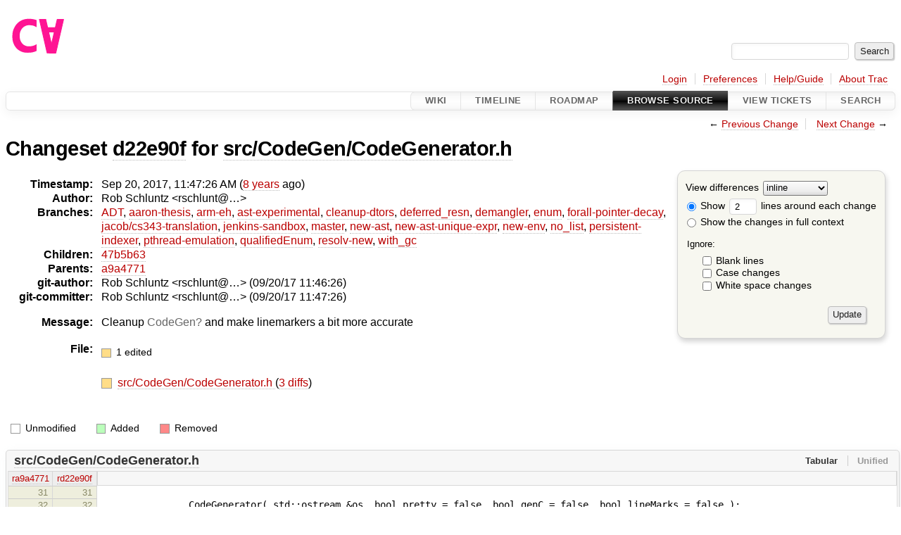

--- FILE ---
content_type: text/html;charset=utf-8
request_url: https://cforall.uwaterloo.ca/trac/changeset/d22e90f6529f5d7c7be6818701a9357bf7016fc9/src/CodeGen/CodeGenerator.h
body_size: 6149
content:


<!DOCTYPE html>
<html lang="en-US">   <head>
    <!-- # block head (placeholder in theme.html) -->
        <!-- # block head (content inherited from layout.html) -->
    <title>
    Changeset d22e90f for src/CodeGen/CodeGenerator.h
        – Cforall

    </title>

    <meta http-equiv="Content-Type" content="text/html; charset=UTF-8" />
    <meta http-equiv="X-UA-Compatible" content="IE=edge" />
    <!--[if IE]><script>
        if (/^#__msie303:/.test(window.location.hash))
        window.location.replace(window.location.hash.replace(/^#__msie303:/, '#'));
        </script><![endif]-->

    <link rel="start"  href="/trac/wiki" />
    <link rel="search"  href="/trac/search" />
    <link rel="help"  href="/trac/wiki/TracGuide" />
    <link rel="stylesheet"  href="/trac/chrome/common/css/trac.css" type="text/css" />
    <link rel="stylesheet"  href="/trac/chrome/common/css/changeset.css" type="text/css" />
    <link rel="stylesheet"  href="/trac/chrome/common/css/diff.css" type="text/css" />
    <link rel="stylesheet"  href="/trac/chrome/common/css/code.css" type="text/css" />
    <link rel="icon"  href="/trac/chrome/common/trac.ico" type="image/x-icon" />
    <link rel="prev"  href="/trac/changeset/4e8949f3e86a781045a82d44c0fd4e0469048937/src/CodeGen/CodeGenerator.h" title="Changeset 4e8949f for src/CodeGen/CodeGenerator.h" />
    <link rel="next"  href="/trac/changeset/47b5b6376ade4e44d786f34c4ff34e1a3d2973c0/src/CodeGen/CodeGenerator.h" title="Changeset 47b5b63 for src/CodeGen/CodeGenerator.h" />
    <link rel="alternate"  class="diff" href="?format=diff&amp;new=d22e90f6529f5d7c7be6818701a9357bf7016fc9" title="Unified Diff" type="text/plain" />
    <link rel="alternate"  class="zip" href="?format=zip&amp;new=d22e90f6529f5d7c7be6818701a9357bf7016fc9" title="Zip Archive" type="application/zip" />
    <noscript>
      <style>
        .trac-noscript { display: none !important }
      </style>     </noscript>
    <link type="application/opensearchdescription+xml" rel="search"
          href="/trac/search/opensearch"
          title="Search Cforall"/>
    <script src="/trac/chrome/common/js/jquery.js"></script>
    <script src="/trac/chrome/common/js/babel.js"></script>
    <script src="/trac/chrome/common/js/trac.js"></script>
    <script src="/trac/chrome/common/js/search.js"></script>
    <script src="/trac/chrome/common/js/folding.js"></script>
    <script src="/trac/chrome/common/js/diff.js"></script>
    <script>
      jQuery(function($) {
        $(".trac-autofocus").focus();
        $(".trac-target-new").attr("target", "_blank");
        if ($.ui) { /* is jquery-ui added? */
          $(".trac-datepicker:not([readonly])")
            .prop("autocomplete", "off").datepicker();
          // Input current date when today is pressed.
          var _goToToday = $.datepicker._gotoToday;
          $.datepicker._gotoToday = function(id) {
            _goToToday.call(this, id);
            this._selectDate(id)
          };
          $(".trac-datetimepicker:not([readonly])")
            .prop("autocomplete", "off").datetimepicker();
        }
        $(".trac-disable").disableSubmit(".trac-disable-determinant");
        setTimeout(function() { $(".trac-scroll").scrollToTop() }, 1);
        $(".trac-disable-on-submit").disableOnSubmit();
      });
    </script>
    <!--   # include 'site_head.html' (layout.html) -->
    <!--   end of site_head.html -->
    <!-- # endblock head (content inherited from layout.html) -->


    <script>
      jQuery(function($) {
        $(".trac-toggledeleted").show().click(function() {
                  $(this).siblings().find(".trac-deleted").toggle();
                  return false;
        }).click();
        $("#content").find("li.entry h2 a").parent()
          .addAnchor(_("Link to this diff"));
      });
    </script>
    <!-- # endblock head (placeholder in theme.html) -->
  </head> 
  <body>
    <!-- # block body (content inherited from theme.html) -->
    <!--   # include 'site_header.html' (theme.html) -->
    <!--   end of site_header.html -->

    <div id="banner">
      <div id="header">
        <a id="logo"
           href="/">
          <img  alt="Cforall" src="/trac/chrome/site/logo.svg" /></a>


      </div>
      <form id="search" action="/trac/search" method="get">
        <div>
          <label for="proj-search">Search:</label>
          <input type="text" id="proj-search" name="q" size="18"
                  value="" />
          <input type="submit" value="Search" />
        </div>
      </form>
          <div id="metanav" class="nav">
      <ul><li  class="first"><a href="/trac/login">Login</a></li><li ><a href="/trac/prefs">Preferences</a></li><li ><a href="/trac/wiki/TracGuide">Help/Guide</a></li><li  class="last"><a href="/trac/about">About Trac</a></li></ul>
    </div>

    </div>
        <div id="mainnav" class="nav">
      <ul><li  class="first"><a href="/trac/wiki">Wiki</a></li><li ><a href="/trac/timeline">Timeline</a></li><li ><a href="/trac/roadmap">Roadmap</a></li><li  class="active"><a href="/trac/browser">Browse Source</a></li><li ><a href="/trac/report">View Tickets</a></li><li  class="last"><a href="/trac/search">Search</a></li></ul>
    </div>


    <div id="main"
         >
      <div id="ctxtnav" class="nav">
        <h2>Context Navigation</h2>
        <ul>
          <li  class="first"><span>&larr; <a class="prev" href="/trac/changeset/4e8949f3e86a781045a82d44c0fd4e0469048937/src/CodeGen/CodeGenerator.h" title="Changeset 4e8949f for src/CodeGen/CodeGenerator.h">Previous Change</a></span></li>
          <li  class="last"><span><a class="next" href="/trac/changeset/47b5b6376ade4e44d786f34c4ff34e1a3d2973c0/src/CodeGen/CodeGenerator.h" title="Changeset 47b5b63 for src/CodeGen/CodeGenerator.h">Next Change</a> &rarr;</span></li>
        </ul>
        <hr />
      </div>

      

      

      <!-- # block content (placeholder in theme.html) -->
<div id="content" class="changeset">
  <div id="title">
    <h1>
Changeset     <a title="Show full changeset"
       href="/trac/changeset/d22e90f6529f5d7c7be6818701a9357bf7016fc9">d22e90f</a>
 for     <a title="Show entry in browser"
       href="/trac/browser/src/CodeGen/CodeGenerator.h?rev=d22e90f6529f5d7c7be6818701a9357bf7016fc9"
       >src/CodeGen/CodeGenerator.h</a>
    </h1>
  </div>
  <form id="prefs" action="/trac/changeset/d22e90f6529f5d7c7be6818701a9357bf7016fc9/src/CodeGen/CodeGenerator.h">
    <div>

<label for="style">View differences</label>
<select id="style" name="style">
  <option  selected="selected"
          value="inline">inline</option>
  <option 
          value="sidebyside">side by side</option>
</select>
<div class="field">
<label>  <input type="radio" name="contextall" value="0"
          checked="checked"/>
 Show</label> <label>  <input type="text" name="contextlines" id="contextlines" size="2"
         maxlength="3"
         value="2"/>
 lines around each change</label>  <br/>
  <label><input type="radio" name="contextall" value="1"
                />
    Show the changes in full context</label>
</div>
<fieldset id="ignore">
  <legend>Ignore:</legend>
  <div class="field">
    <input type="checkbox" id="ignoreblanklines" name="ignoreblanklines"
            />
    <label for="ignoreblanklines">Blank lines</label>
  </div>
  <div class="field">
    <input type="checkbox" id="ignorecase" name="ignorecase"
            />
    <label for="ignorecase">Case changes</label>
  </div>
  <div class="field">
    <input type="checkbox" id="ignorewhitespace" name="ignorewhitespace"
            />
    <label for="ignorewhitespace">White space changes</label>
  </div>
</fieldset>
<div class="buttons">
  <input type="submit" name="update" value="Update" />
</div>
    </div>
  </form>
  <dl id="overview">
    <dt class="property time">Timestamp:</dt>
    <dd class="time">
      Sep 20, 2017, 11:47:26 AM
(<a class="timeline" href="/trac/timeline?from=2017-09-20T11%3A47%3A26-04%3A00&amp;precision=second" title="See timeline at Sep 20, 2017, 11:47:26 AM">8 years</a> ago)    </dd>
    <dt class="property author">Author:</dt>
    <dd class="author"><span class="trac-author">Rob Schluntz &lt;rschlunt@…&gt;</span></dd>
    <dt class="property">Branches:</dt>
    <dd><a class="changeset" href="/trac/changeset/fa2c005cdb7210e3aaf9b1170f05fbc75444ece7/" title="Finish Adt POC">ADT</a>, <a class="changeset" href="/trac/changeset/f845e8037246bd5e7cd820b02574b6b12a8fa7c0/" title="thesis: apply round 2 revisions and strip change bars">aaron-thesis</a>, <a class="changeset" href="/trac/changeset/e8261bb2d5672221f593ba7abb77aa70dd80c822/" title="Preliminary ARM exception handling support">arm-eh</a>, <a class="changeset" href="/trac/changeset/62d62db217dc9f917346863faa9d03148d98844f/" title="Merge branch 'master' into ast-experimental">ast-experimental</a>, <a class="changeset" href="/trac/changeset/ebc0a8508f37013cbbf949f24358bf6b448d429e/" title="Merge branch 'master' into cleanup-dtors">cleanup-dtors</a>, <a class="changeset" href="/trac/changeset/1cc4390a9eac2ad86029fdf9cdced2a90cceb75b/" title="Re-enable Jenkins for deferred-resn branch">deferred_resn</a>, <a class="changeset" href="/trac/changeset/51a455ce8fcd3dc3440ebf6277727b4f997b7eb1/" title="Fix unhandled enum warning in TypeEnvironment">demangler</a>, <a class="changeset" href="/trac/changeset/365c8dcbd76a5d6cafc342a140f686a573523fea/" title="Merge branch 'master' into enum">enum</a>, <a class="changeset" href="/trac/changeset/a55649200b5601ebf0ca0b430984b9546e7bed94/" title="There was less extra code in ForallPointerDecay then I hopped, but it ...">forall-pointer-decay</a>, <a class="changeset" href="/trac/changeset/a3cadfcf7de2a83c2d884dd711e7f82979272284/" title="Removed default parser argument">jacob/cs343-translation</a>, <a class="changeset" href="/trac/changeset/b5bb4442cf6a35d1075c59910d610592e5d09ca8/" title="Removed temporary abort test">jenkins-sandbox</a>, <a class="changeset" href="/trac/changeset/a2940184aebc6f80c24f4bcf27314dd18e96cec7/" title="formatting">master</a>, <a class="changeset" href="/trac/changeset/13d33a758fd4097ca7b39a0687501ef7853332a1/" title="Merge branch 'master' into new-ast">new-ast</a>, <a class="changeset" href="/trac/changeset/f95634ee1f70e0dd4ea661aa832925cf8415519a/" title="fix unique expr pass">new-ast-unique-expr</a>, <a class="changeset" href="/trac/changeset/6fa409e60944afeeef4d43966ffffde577a879ef/" title="Fixed bug in breadth-first order, build exceeds local memory, can't test">new-env</a>, <a class="changeset" href="/trac/changeset/2f42718dd1dafad85f808eaefd91c3a4c1871b20/" title="Parameters and return value of functions are now vectors (and some ...">no_list</a>, <a class="changeset" href="/trac/changeset/114bde658eed1edf31cde78bd21584a1ced7df2e/" title="Trim old version of removeSpecialOverrides">persistent-indexer</a>, <a class="changeset" href="/trac/changeset/9cd5bd2665deba4718673a3686869490de73341e/" title="Added an assembly to prevent null-checks from being optimized out. ...">pthread-emulation</a>, <a class="changeset" href="/trac/changeset/12df6fe35a1d7d73a64293320db6c3a0b195af33/" title="Fix an enumerator value bug; add basic tests for new features; save ...">qualifiedEnum</a>, <a class="changeset" href="/trac/changeset/4edf753a2b41b8818de95cba5f6d26e38456ef5c/" title="Added deleted expression support to waitfor">resolv-new</a>, <a class="changeset" href="/trac/changeset/28f3a190cabb48116467ce6e1ebc74a38dac95b7/" title="Merge branch 'master' into with_gc">with_gc</a></dd>
    <dt class="property">Children:</dt>
    <dd><a class="changeset" href="/trac/changeset/47b5b6376ade4e44d786f34c4ff34e1a3d2973c0/" title="Merge branch 'master' of plg.uwaterloo.ca:/u/cforall/software/cfa/cfa-cc">47b5b63</a></dd>
    <dt class="property">Parents:</dt>
    <dd><a class="changeset" href="/trac/changeset/a9a4771331631e1338a1d5ab0d850ac26e893f6e/" title="Merge branch 'master' of plg.uwaterloo.ca:/u/cforall/software/cfa/cfa-cc">a9a4771</a></dd>
    <dt class="property">git-author:</dt>
    <dd>Rob Schluntz &lt;rschlunt@…&gt; (09/20/17 11:46:26)</dd>
    <dt class="property">git-committer:</dt>
    <dd>Rob Schluntz &lt;rschlunt@…&gt; (09/20/17 11:47:26)</dd>
    <dt class="property message">Message:</dt>
    <dd class="message searchable">
      <p>
Cleanup <a class="missing wiki">CodeGen</a> and make linemarkers a bit more accurate<br />
</p>

    </dd>
    <dt class="property files">
      File:
    </dt>
    <dd class="files">
      <div class="legend" id="file-legend">
        <dl>
          <dt class="mod"></dt><dd>
            1 edited</dd>
        </dl>
      </div>
      <br />
      <ul>
        <li>
          
  <div class="mod"> </div>
  <a title="Show entry in browser" href="/trac/browser/src/CodeGen/CodeGenerator.h?rev=d22e90f6529f5d7c7be6818701a9357bf7016fc9">
    src/CodeGen/CodeGenerator.h
  </a>
  <span class="comment">(modified)</span>
  (<a title="Show differences" href="#file0">3 diffs</a>)

        </li>
      </ul>
    </dd>
  </dl>

  <div class="diff">
    <div class="legend" id="diff-legend">
      <h3>Legend:</h3>
      <dl>
        <dt class="unmod"></dt><dd>Unmodified</dd>
        <dt class="add"></dt><dd>Added</dd>
        <dt class="rem"></dt><dd>Removed</dd>
      </dl>
    </div>

<div class="diff">

  <ul class="entries">
    <li class="entry">
      <h2 id="file0">
        <a href="/trac/changeset/d22e90f6529f5d7c7be6818701a9357bf7016fc9/src/CodeGen/CodeGenerator.h" title="Show the changeset d22e90f restricted to src/CodeGen/CodeGenerator.h">src/CodeGen/CodeGenerator.h</a>
      </h2>
      <table class="trac-diff inline" cellspacing="0">
        <colgroup>
          <col class="lineno"/><col class="lineno"/><col class="content"/>
        </colgroup>
        <thead>
          <tr>
            <th title="Revision a9a4771331631e1338a1d5ab0d850ac26e893f6e">
              <a title="Show revision a9a4771 of this file in browser"
                 href="/trac/browser/src/CodeGen/CodeGenerator.h?rev=4e8949f3e86a781045a82d44c0fd4e0469048937#L31"
                 >ra9a4771</a>
            </th>
            <th title="Revision d22e90f6529f5d7c7be6818701a9357bf7016fc9">
              <a title="Show revision d22e90f of this file in browser"
                 href="/trac/browser/src/CodeGen/CodeGenerator.h?rev=d22e90f6529f5d7c7be6818701a9357bf7016fc9#L31"
                 >rd22e90f</a>
            </th>
            <td>
              &nbsp;
            </td>
          </tr>
        </thead>
        <tbody class="unmod">

          <tr>
            <th>31</th><th>31</th><td class="l"><span></span></td>
          </tr>
          <tr>
            <th>32</th><th>32</th><td class="l"><span>&nbsp; &nbsp; &nbsp; &nbsp; &nbsp; &nbsp; &nbsp; &nbsp; CodeGenerator( std::ostream &amp;os, bool pretty = false, bool genC = false, bool lineMarks = false );</span></td>
          </tr>
        </tbody>
        <tbody class="rem">

          <tr class="first">
            <th>33</th><th>&nbsp;</th><td class="l"><del>&nbsp; &nbsp; &nbsp; &nbsp; &nbsp; &nbsp; &nbsp; &nbsp; CodeGenerator( std::ostream &amp;os, std::string, int indent = 0, bool infun = false );</del></td>
          </tr>
          <tr class="last">
            <th>34</th><th>&nbsp;</th><td class="l"><del>&nbsp; &nbsp; &nbsp; &nbsp; &nbsp; &nbsp; &nbsp; &nbsp; CodeGenerator( std::ostream &amp;os, char *, int indent = 0, bool infun = false );</del></td>
          </tr>
        </tbody>
        <tbody class="unmod">

          <tr>
            <th>35</th><th>33</th><td class="l"><span></span></td>
          </tr>
          <tr>
            <th>36</th><th>34</th><td class="l"><span>&nbsp; &nbsp; &nbsp; &nbsp; &nbsp; &nbsp; &nbsp; &nbsp; //*** Turn off visit_children for all nodes</span></td>
          </tr>
        </tbody>
        <tbody class="skipped">
          <tr>
            <th><a href="/trac/browser/src/CodeGen/CodeGenerator.h?rev=4e8949f3e86a781045a82d44c0fd4e0469048937#L125">&hellip;</a></th>
            <th><a href="/trac/browser/src/CodeGen/CodeGenerator.h?rev=d22e90f6529f5d7c7be6818701a9357bf7016fc9#L123">&hellip;</a></th>
            <td>
              &nbsp;
            </td>
          </tr>
        </tbody>
        <tbody class="unmod">

          <tr>
            <th>125</th><th>123</th><td class="l"><span></span></td>
          </tr>
          <tr>
            <th>126</th><th>124</th><td class="l"><span>&nbsp; &nbsp; &nbsp; &nbsp; &nbsp; &nbsp; &nbsp; &nbsp; void updateLocation( BaseSyntaxNode const * to );</span></td>
          </tr>
        </tbody>
        <tbody class="add">

          <tr class="first">
            <th>&nbsp;</th><th>125</th><td class="r"><ins>&nbsp; &nbsp; &nbsp; &nbsp; &nbsp; &nbsp; &nbsp; &nbsp; struct LineEnder {</ins></td>
          </tr>
          <tr class="">
            <th>&nbsp;</th><th>126</th><td class="r"><ins>&nbsp; &nbsp; &nbsp; &nbsp; &nbsp; &nbsp; &nbsp; &nbsp; &nbsp; &nbsp; &nbsp; &nbsp; CodeGenerator &amp; cg;</ins></td>
          </tr>
          <tr class="">
            <th>&nbsp;</th><th>127</th><td class="r"><ins>&nbsp; &nbsp; &nbsp; &nbsp; &nbsp; &nbsp; &nbsp; &nbsp; &nbsp; &nbsp; &nbsp; &nbsp; LineEnder( CodeGenerator &amp; cg ) : cg( cg ) {}</ins></td>
          </tr>
          <tr class="">
            <th>&nbsp;</th><th>128</th><td class="r"><ins>&nbsp; &nbsp; &nbsp; &nbsp; &nbsp; &nbsp; &nbsp; &nbsp; &nbsp; &nbsp; &nbsp; &nbsp; std::ostream &amp; operator()(std::ostream &amp;) const;</ins></td>
          </tr>
          <tr class="last">
            <th>&nbsp;</th><th>129</th><td class="r"><ins>&nbsp; &nbsp; &nbsp; &nbsp; &nbsp; &nbsp; &nbsp; &nbsp; };</ins></td>
          </tr>
        </tbody>
        <tbody class="unmod">

          <tr>
            <th>127</th><th>130</th><td class="l"><span>&nbsp; &nbsp; &nbsp; &nbsp; &nbsp; private:</span></td>
          </tr>
          <tr>
            <th>128</th><th>131</th><td class="l"><span>&nbsp; &nbsp; &nbsp; &nbsp; &nbsp; &nbsp; &nbsp; &nbsp; Indenter indent;</span></td>
          </tr>
        </tbody>
        <tbody class="mod">


          <tr class="first">
            <th>129</th><th>&nbsp;</th><td class="l"><span>&nbsp; &nbsp; &nbsp; &nbsp; &nbsp; &nbsp; &nbsp; &nbsp; bool insideFunction;</span></td>
          </tr>
          <tr>
            <th>130</th><th>&nbsp;</th><td class="l"><span>&nbsp; &nbsp; &nbsp; &nbsp; &nbsp; &nbsp; &nbsp; &nbsp; std::ostream &amp;output;</span></td>
          </tr>

          <tr class="last">
            <th>&nbsp;</th><th>132</th><td class="r"><span>&nbsp; &nbsp; &nbsp; &nbsp; &nbsp; &nbsp; &nbsp; &nbsp; std::ostream &amp; output;</span></td>
          </tr>
        </tbody>
        <tbody class="unmod">

          <tr>
            <th>131</th><th>133</th><td class="l"><span>&nbsp; &nbsp; &nbsp; &nbsp; &nbsp; &nbsp; &nbsp; &nbsp; LabelPrinter printLabels;</span></td>
          </tr>
          <tr>
            <th>132</th><th>134</th><td class="l"><span>&nbsp; &nbsp; &nbsp; &nbsp; &nbsp; &nbsp; &nbsp; &nbsp; bool pretty = false;&nbsp; // pretty print</span></td>
          </tr>
          <tr>
            <th>133</th><th>135</th><td class="l"><span>&nbsp; &nbsp; &nbsp; &nbsp; &nbsp; &nbsp; &nbsp; &nbsp; bool genC = false;&nbsp; &nbsp; // true if output has to be C code</span></td>
          </tr>
          <tr>
            <th>134</th><th>136</th><td class="l"><span>&nbsp; &nbsp; &nbsp; &nbsp; &nbsp; &nbsp; &nbsp; &nbsp; bool lineMarks = false;</span></td>
          </tr>
        </tbody>
        <tbody class="add">

          <tr class="first">
            <th>&nbsp;</th><th>137</th><td class="r"><ins>&nbsp; &nbsp; &nbsp; &nbsp; public:</ins></td>
          </tr>
          <tr class="">
            <th>&nbsp;</th><th>138</th><td class="r"><ins>&nbsp; &nbsp; &nbsp; &nbsp; &nbsp; &nbsp; &nbsp; &nbsp; LineEnder endl;</ins></td>
          </tr>
          <tr class="last">
            <th>&nbsp;</th><th>139</th><td class="r"><ins>&nbsp; &nbsp; &nbsp; &nbsp; private:</ins></td>
          </tr>
        </tbody>
        <tbody class="unmod">

          <tr>
            <th>135</th><th>140</th><td class="l"><span></span></td>
          </tr>
          <tr>
            <th>136</th><th>141</th><td class="l"><span>&nbsp; &nbsp; &nbsp; &nbsp; &nbsp; &nbsp; &nbsp; &nbsp; CodeLocation currentLocation;</span></td>
          </tr>
          <tr>
            <th>137</th><th>142</th><td class="l"><span>&nbsp; &nbsp; &nbsp; &nbsp; &nbsp; &nbsp; &nbsp; &nbsp; void updateLocation( CodeLocation const &amp; to );</span></td>
          </tr>
        </tbody>
        <tbody class="rem">

          <tr class="first last">
            <th>138</th><th>&nbsp;</th><td class="l"><del>&nbsp; &nbsp; &nbsp; &nbsp; &nbsp; &nbsp; &nbsp; &nbsp; void nextLine();</del></td>
          </tr>
        </tbody>
        <tbody class="unmod">

          <tr>
            <th>139</th><th>143</th><td class="l"><span></span></td>
          </tr>
          <tr>
            <th>140</th><th>144</th><td class="l"><span>&nbsp; &nbsp; &nbsp; &nbsp; &nbsp; &nbsp; &nbsp; &nbsp; void handleStorageClass( DeclarationWithType *decl );</span></td>
          </tr>
        </tbody>
        <tbody class="skipped">
          <tr>
            <th><a href="/trac/browser/src/CodeGen/CodeGenerator.h?rev=4e8949f3e86a781045a82d44c0fd4e0469048937#L163">&hellip;</a></th>
            <th><a href="/trac/browser/src/CodeGen/CodeGenerator.h?rev=d22e90f6529f5d7c7be6818701a9357bf7016fc9#L167">&hellip;</a></th>
            <td>
              &nbsp;
            </td>
          </tr>
        </tbody>
        <tbody class="unmod">

          <tr>
            <th>163</th><th>167</th><td class="l"><span>&nbsp; &nbsp; &nbsp; &nbsp; /// returns C-compatible name of declaration</span></td>
          </tr>
          <tr>
            <th>164</th><th>168</th><td class="l"><span>&nbsp; &nbsp; &nbsp; &nbsp; std::string genName( DeclarationWithType * decl );</span></td>
          </tr>
        </tbody>
        <tbody class="add">

          <tr class="first">
            <th>&nbsp;</th><th>169</th><td class="r"><ins></ins></td>
          </tr>
          <tr class="">
            <th>&nbsp;</th><th>170</th><td class="r"><ins>&nbsp; &nbsp; &nbsp; &nbsp; inline std::ostream &amp; operator&lt;&lt;( std::ostream &amp; os, const CodeGenerator::LineEnder &amp; endl ) {</ins></td>
          </tr>
          <tr class="">
            <th>&nbsp;</th><th>171</th><td class="r"><ins>&nbsp; &nbsp; &nbsp; &nbsp; &nbsp; &nbsp; &nbsp; &nbsp; return endl( os );</ins></td>
          </tr>
          <tr class="last">
            <th>&nbsp;</th><th>172</th><td class="r"><ins>&nbsp; &nbsp; &nbsp; &nbsp; }</ins></td>
          </tr>
        </tbody>
        <tbody class="unmod">

          <tr>
            <th>165</th><th>173</th><td class="l"><span>} // namespace CodeGen</span></td>
          </tr>
          <tr>
            <th>166</th><th>174</th><td class="l"><span></span></td>
          </tr>
        </tbody>
      </table>

    </li>
  </ul>
</div><div class="trac-help">
  <strong>Note:</strong>
 See   <a href="/trac/wiki/TracChangeset">TracChangeset</a>
 for help on using the changeset viewer.
</div>
  </div>
</div>        <!-- # block content (content inherited from layout.html) -->
    <script type="text/javascript">
      jQuery("body").addClass("trac-has-js");
    </script>
    <div id="altlinks">
      <h3>Download in other formats:</h3>
      <ul>
        <li class="first">
          <a rel="nofollow" href="?format=diff&amp;new=d22e90f6529f5d7c7be6818701a9357bf7016fc9"
              class="diff">
            Unified Diff</a>
        </li>
        <li class="last">
          <a rel="nofollow" href="?format=zip&amp;new=d22e90f6529f5d7c7be6818701a9357bf7016fc9"
              class="zip">
            Zip Archive</a>
        </li>
      </ul>
    </div>
    <!-- # endblock content (content inherited from layout.html) -->

      <!-- # endblock content (placeholder in theme.html) -->
    </div>

    <div id="footer"><hr/>
      <a id="tracpowered" href="https://trac.edgewall.org/"
         ><img src="/trac/chrome/common/trac_logo_mini.png" height="30"
               width="107" alt="Trac Powered"/></a>
      <p class="left">
Powered by         <a href="/trac/about"><strong>Trac 1.6</strong></a>
        <br />
 By         <a href="http://www.edgewall.org/">Edgewall Software</a>
.      </p>
      <p class="right">Visit the Trac open source project at<br /><a href="http://trac.edgewall.org/">http://trac.edgewall.org/</a></p>
    </div>
    <!--   # include 'site_footer.html' (theme.html) -->
    <!--   end of site_footer.html -->
    <!-- # endblock body (content inherited from theme.html) -->
  </body> </html>